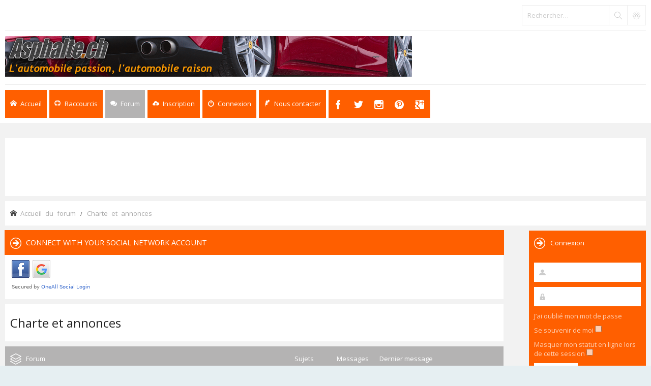

--- FILE ---
content_type: text/html; charset=utf-8
request_url: https://www.google.com/recaptcha/api2/aframe
body_size: 269
content:
<!DOCTYPE HTML><html><head><meta http-equiv="content-type" content="text/html; charset=UTF-8"></head><body><script nonce="XOaI9KSHv-Z8P_SZR7MmdQ">/** Anti-fraud and anti-abuse applications only. See google.com/recaptcha */ try{var clients={'sodar':'https://pagead2.googlesyndication.com/pagead/sodar?'};window.addEventListener("message",function(a){try{if(a.source===window.parent){var b=JSON.parse(a.data);var c=clients[b['id']];if(c){var d=document.createElement('img');d.src=c+b['params']+'&rc='+(localStorage.getItem("rc::a")?sessionStorage.getItem("rc::b"):"");window.document.body.appendChild(d);sessionStorage.setItem("rc::e",parseInt(sessionStorage.getItem("rc::e")||0)+1);localStorage.setItem("rc::h",'1768694204721');}}}catch(b){}});window.parent.postMessage("_grecaptcha_ready", "*");}catch(b){}</script></body></html>